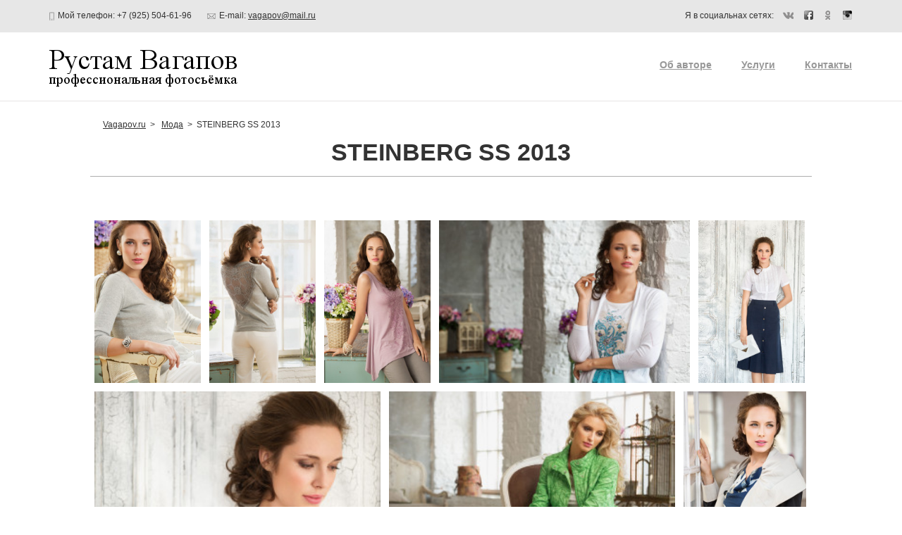

--- FILE ---
content_type: text/html; charset=UTF-8
request_url: http://www.vagapov.ru/steinberg-ss-2013/
body_size: 22045
content:



<!DOCTYPE html>
<html lang="ru-RU">
<head>
	<meta charset="UTF-8">
	<meta name='yandex-verification' content='58649b21a29842db' />
	<meta name="viewport" content="width=device-width, initial-scale=1">
		<link rel="alternate" type="application/rdf+xml" title="RDF mapping" href="http://www.vagapov.ru/feed/rdf/">
	<link rel="alternate" type="application/rss+xml" title="RSS" href="http://www.vagapov.ru/feed/rss/">
	<link rel="alternate" type="application/rss+xml" title="Comments RSS" href="http://www.vagapov.ru/comments/feed/">
	<link rel="pingback" href="http://www.vagapov.ru/xmlrpc.php" />
	<link rel="stylesheet" type="text/css" href="http://www.vagapov.ru/wp-content/themes/photo/style.css">
	 <!--[if lt IE 9]>
	 <script src="http://html5shiv.googlecode.com/svn/trunk/html5.js"></script>
	 <![endif]-->
	<title>STEINBERG SS 2013 | Vagapov.ru</title>
	<link rel='dns-prefetch' href='//s.w.org' />
<link rel="alternate" type="application/rss+xml" title="Vagapov.ru &raquo; Лента комментариев к &laquo;STEINBERG SS 2013&raquo;" href="http://www.vagapov.ru/steinberg-ss-2013/feed/" />
		<script type="text/javascript">
			window._wpemojiSettings = {"baseUrl":"https:\/\/s.w.org\/images\/core\/emoji\/11\/72x72\/","ext":".png","svgUrl":"https:\/\/s.w.org\/images\/core\/emoji\/11\/svg\/","svgExt":".svg","source":{"concatemoji":"http:\/\/www.vagapov.ru\/wp-includes\/js\/wp-emoji-release.min.js?ver=4.9.26"}};
			!function(e,a,t){var n,r,o,i=a.createElement("canvas"),p=i.getContext&&i.getContext("2d");function s(e,t){var a=String.fromCharCode;p.clearRect(0,0,i.width,i.height),p.fillText(a.apply(this,e),0,0);e=i.toDataURL();return p.clearRect(0,0,i.width,i.height),p.fillText(a.apply(this,t),0,0),e===i.toDataURL()}function c(e){var t=a.createElement("script");t.src=e,t.defer=t.type="text/javascript",a.getElementsByTagName("head")[0].appendChild(t)}for(o=Array("flag","emoji"),t.supports={everything:!0,everythingExceptFlag:!0},r=0;r<o.length;r++)t.supports[o[r]]=function(e){if(!p||!p.fillText)return!1;switch(p.textBaseline="top",p.font="600 32px Arial",e){case"flag":return s([55356,56826,55356,56819],[55356,56826,8203,55356,56819])?!1:!s([55356,57332,56128,56423,56128,56418,56128,56421,56128,56430,56128,56423,56128,56447],[55356,57332,8203,56128,56423,8203,56128,56418,8203,56128,56421,8203,56128,56430,8203,56128,56423,8203,56128,56447]);case"emoji":return!s([55358,56760,9792,65039],[55358,56760,8203,9792,65039])}return!1}(o[r]),t.supports.everything=t.supports.everything&&t.supports[o[r]],"flag"!==o[r]&&(t.supports.everythingExceptFlag=t.supports.everythingExceptFlag&&t.supports[o[r]]);t.supports.everythingExceptFlag=t.supports.everythingExceptFlag&&!t.supports.flag,t.DOMReady=!1,t.readyCallback=function(){t.DOMReady=!0},t.supports.everything||(n=function(){t.readyCallback()},a.addEventListener?(a.addEventListener("DOMContentLoaded",n,!1),e.addEventListener("load",n,!1)):(e.attachEvent("onload",n),a.attachEvent("onreadystatechange",function(){"complete"===a.readyState&&t.readyCallback()})),(n=t.source||{}).concatemoji?c(n.concatemoji):n.wpemoji&&n.twemoji&&(c(n.twemoji),c(n.wpemoji)))}(window,document,window._wpemojiSettings);
		</script>
		<style type="text/css">
img.wp-smiley,
img.emoji {
	display: inline !important;
	border: none !important;
	box-shadow: none !important;
	height: 1em !important;
	width: 1em !important;
	margin: 0 .07em !important;
	vertical-align: -0.1em !important;
	background: none !important;
	padding: 0 !important;
}
</style>
<link rel='stylesheet' id='contact-form-7-css'  href='http://www.vagapov.ru/wp-content/plugins/contact-form-7/includes/css/styles.css?ver=5.0.5' type='text/css' media='all' />
<link rel='stylesheet' id='taxonomy-image-plugin-public-css'  href='http://www.vagapov.ru/wp-content/plugins/taxonomy-images/css/style.css?ver=0.9.6' type='text/css' media='screen' />
<link rel='stylesheet' id='bootstrap-css'  href='http://www.vagapov.ru/wp-content/themes/photo/css/bootstrap.min.css?ver=0.1' type='text/css' media='all' />
<link rel='stylesheet' id='jMosaic-css'  href='http://www.vagapov.ru/wp-content/themes/photo/css/jquery.jMosaic.css?ver=0.1' type='text/css' media='all' />
<link rel='stylesheet' id='parent-style-css'  href='http://www.vagapov.ru/wp-content/themes/photo/custom.css?ver=4.9.26' type='text/css' media='all' />
<link rel='stylesheet' id='queries-css'  href='http://www.vagapov.ru/wp-content/themes/photo/css/queries.css?ver=0.1' type='text/css' media='all' />
<script type='text/javascript' src='http://www.vagapov.ru/wp-includes/js/jquery/jquery.js?ver=1.12.4'></script>
<script type='text/javascript' src='http://www.vagapov.ru/wp-includes/js/jquery/jquery-migrate.min.js?ver=1.4.1'></script>
<script type='text/javascript' src='http://www.vagapov.ru/wp-content/themes/photo/js/bootstrap.min.js?ver=4.9.26'></script>
<script type='text/javascript' src='http://www.vagapov.ru/wp-content/themes/photo/js/pycs-layout.jquery.min.js?ver=4.9.26'></script>
<script type='text/javascript' src='http://www.vagapov.ru/wp-content/themes/photo/js/main.js?ver=4.9.26'></script>
<link rel='https://api.w.org/' href='http://www.vagapov.ru/wp-json/' />
<link rel="EditURI" type="application/rsd+xml" title="RSD" href="http://www.vagapov.ru/xmlrpc.php?rsd" />
<link rel="wlwmanifest" type="application/wlwmanifest+xml" href="http://www.vagapov.ru/wp-includes/wlwmanifest.xml" /> 
<link rel='prev' title='Mondial FW 2013' href='http://www.vagapov.ru/mondial-fw-2013/' />
<link rel='next' title='Steinberg SS 2015 Portugal' href='http://www.vagapov.ru/steinberg-ss-2015-portugal/' />
<meta name="generator" content="WordPress 4.9.26" />
<link rel="canonical" href="http://www.vagapov.ru/steinberg-ss-2013/" />
<link rel='shortlink' href='http://www.vagapov.ru/?p=154' />
<link rel="alternate" type="application/json+oembed" href="http://www.vagapov.ru/wp-json/oembed/1.0/embed?url=http%3A%2F%2Fwww.vagapov.ru%2Fsteinberg-ss-2013%2F" />
<link rel="alternate" type="text/xml+oembed" href="http://www.vagapov.ru/wp-json/oembed/1.0/embed?url=http%3A%2F%2Fwww.vagapov.ru%2Fsteinberg-ss-2013%2F&#038;format=xml" />
		<style type="text/css">.recentcomments a{display:inline !important;padding:0 !important;margin:0 !important;}</style>
		
</head>
<body class="post-template-default single single-post postid-154 single-format-standard post-template post-template-portfolio-php">
	<header>
		<div class="top-bar-wrapper">
			<div class="container">
				<div class="row">
					<div class="top-bar">
						<div class="textwidget"><div class="mobile-phone col-md-6 col-xs-10">
	<div class="ib">
		<span class="ib">Мой телефон:</span>
		<span>+7 (925) 504-61-96</span>
	</div>						
	<div class="ib">
		<span class="ib">E-mail:</span>
		<a href="mailto:vagapov@mail.ru">vagapov@mail.ru</a>
	</div>
	<?php dynamic_sidebar('bottom'); ?>
</div>
<!-- Brand and toggle get grouped for better mobile display -->
<div class="navbar-header col-xs-2">
	<button type="button" class="navbar-toggle collapsed" data-toggle="collapse" data-target="#menu">
		<span class="sr-only">Toggle navigation</span>
		<span class="icon-bar"></span>
		<span class="icon-bar"></span>
		<span class="icon-bar"></span>
	</button>
</div>
<div class="soc col-md-6 hidden-xs">
	<span class="ib">Я в социальнах сетях:</span>
	<a class="ib" href="https://vk.com/vagapov70"></a>
	<a class="ib" href="https://www.facebook.com/rustam.vagapov"></a>
	<a class="ib" href="http://ok.ru/profile/85230348"></a>
	<a class="ib" href="http://www.instagram.com/vagapov.ru/"></a>
</div></div>					</div>
				</div>
			</div>
		</div>
		<nav id="nav" class="navbar">
			<div class="container">
				<div class="row">
					<div class="col-md-6">
						<a class="logo" href="http://www.vagapov.ru">
							<img src="http://www.vagapov.ru/wp-content/themes/photo/i/logo-left.png" alt="">
							<img src="http://www.vagapov.ru/wp-content/themes/photo/i/logo-right.png" alt="">
						</a>
					</div>
					<div class="col-md-6">

						<!-- Collect the nav links, forms, and other content for toggling -->
						<div class="collapse navbar-collapse" id="menu">
							<ul id=" " class="nav navbar-nav"><li id="menu-item-38" class="menu-item menu-item-type-post_type menu-item-object-page menu-item-38"><a href="http://www.vagapov.ru/fotograf/">Об авторе</a></li>
<li id="menu-item-39" class="menu-item menu-item-type-post_type menu-item-object-page menu-item-39"><a href="http://www.vagapov.ru/uslugi/">Услуги</a></li>
<li id="menu-item-40" class="menu-item menu-item-type-post_type menu-item-object-page menu-item-40"><a href="http://www.vagapov.ru/kontakty/">Контакты</a></li>
</ul>						</div>
					</div>
				</div>
			</div>
		</nav>
	</header><div class="content portfolio">
  <div class="container">
    <div class="breadcrumbs" xmlns:v="http://rdf.data-vocabulary.org/#"><a href="http://www.vagapov.ru/" rel="v:url" property="v:title">Vagapov.ru</a> > <span typeof="v:Breadcrumb"><a rel="v:url" property="v:title" href="http://www.vagapov.ru/moda/">Мода</a></span> > <span class="current">STEINBERG SS 2013</span></div><!-- .breadcrumbs --> 
  </div>
  <h1>  STEINBERG SS 2013</h1>
	<div class="page-content">
    <div class="row">


          


      <div class="col-md-3">
              </div>
    </div>
  </div>
  	<div class="gallery">
			<div class="picture">
		<a class="show-modal" data-toggle="modal" data-id="154" data-num="0" href="#" data-target="#myModal">
			<div class="inner"></div>
              <img src="http://www.vagapov.ru/wp-content/uploads/2015/09/R0A7027-2-200x300.jpg" alt="">
      		</a>
		</div>
			<div class="picture">
		<a class="show-modal" data-toggle="modal" data-id="154" data-num="1" href="#" data-target="#myModal">
			<div class="inner"></div>
              <img src="http://www.vagapov.ru/wp-content/uploads/2015/09/R0A7060-2-200x300.jpg" alt="">
      		</a>
		</div>
			<div class="picture">
		<a class="show-modal" data-toggle="modal" data-id="154" data-num="2" href="#" data-target="#myModal">
			<div class="inner"></div>
              <img src="http://www.vagapov.ru/wp-content/uploads/2015/09/R0A7135-2-200x300.jpg" alt="">
      		</a>
		</div>
			<div class="picture">
		<a class="show-modal" data-toggle="modal" data-id="154" data-num="3" href="#" data-target="#myModal">
			<div class="inner"></div>
              <img src="http://www.vagapov.ru/wp-content/uploads/2015/09/R0A7163_Cover2-2-300x200.jpg" alt="">
      		</a>
		</div>
			<div class="picture">
		<a class="show-modal" data-toggle="modal" data-id="154" data-num="4" href="#" data-target="#myModal">
			<div class="inner"></div>
              <img src="http://www.vagapov.ru/wp-content/uploads/2015/09/R0A7210-2-200x300.jpg" alt="">
      		</a>
		</div>
			<div class="picture">
		<a class="show-modal" data-toggle="modal" data-id="154" data-num="5" href="#" data-target="#myModal">
			<div class="inner"></div>
              <img src="http://www.vagapov.ru/wp-content/uploads/2015/09/R0A7291-2-300x200.jpg" alt="">
      		</a>
		</div>
			<div class="picture">
		<a class="show-modal" data-toggle="modal" data-id="154" data-num="6" href="#" data-target="#myModal">
			<div class="inner"></div>
              <img src="http://www.vagapov.ru/wp-content/uploads/2015/09/R0A7373-2-300x200.jpg" alt="">
      		</a>
		</div>
			<div class="picture">
		<a class="show-modal" data-toggle="modal" data-id="154" data-num="7" href="#" data-target="#myModal">
			<div class="inner"></div>
              <img src="http://www.vagapov.ru/wp-content/uploads/2015/09/R0A7464-2-200x300.jpg" alt="">
      		</a>
		</div>
			<div class="picture">
		<a class="show-modal" data-toggle="modal" data-id="154" data-num="8" href="#" data-target="#myModal">
			<div class="inner"></div>
              <img src="http://www.vagapov.ru/wp-content/uploads/2015/09/R0A7532-2-300x200.jpg" alt="">
      		</a>
		</div>
			<div class="picture">
		<a class="show-modal" data-toggle="modal" data-id="154" data-num="9" href="#" data-target="#myModal">
			<div class="inner"></div>
              <img src="http://www.vagapov.ru/wp-content/uploads/2015/09/R0A7579-2-200x300.jpg" alt="">
      		</a>
		</div>
			<div class="picture">
		<a class="show-modal" data-toggle="modal" data-id="154" data-num="10" href="#" data-target="#myModal">
			<div class="inner"></div>
              <img src="http://www.vagapov.ru/wp-content/uploads/2015/09/R0A7608-2-300x200.jpg" alt="">
      		</a>
		</div>
			<div class="picture">
		<a class="show-modal" data-toggle="modal" data-id="154" data-num="11" href="#" data-target="#myModal">
			<div class="inner"></div>
              <img src="http://www.vagapov.ru/wp-content/uploads/2015/09/R0A7670-2-200x300.jpg" alt="">
      		</a>
		</div>
			<div class="picture">
		<a class="show-modal" data-toggle="modal" data-id="154" data-num="12" href="#" data-target="#myModal">
			<div class="inner"></div>
              <img src="http://www.vagapov.ru/wp-content/uploads/2015/09/R0A7781-2-200x300.jpg" alt="">
      		</a>
		</div>
			<div class="picture">
		<a class="show-modal" data-toggle="modal" data-id="154" data-num="13" href="#" data-target="#myModal">
			<div class="inner"></div>
              <img src="http://www.vagapov.ru/wp-content/uploads/2015/09/R0A7860-2-300x200.jpg" alt="">
      		</a>
		</div>
			<div class="picture">
		<a class="show-modal" data-toggle="modal" data-id="154" data-num="14" href="#" data-target="#myModal">
			<div class="inner"></div>
              <img src="http://www.vagapov.ru/wp-content/uploads/2015/09/R0A7952-2-300x200.jpg" alt="">
      		</a>
		</div>
			<div class="picture">
		<a class="show-modal" data-toggle="modal" data-id="154" data-num="15" href="#" data-target="#myModal">
			<div class="inner"></div>
              <img src="http://www.vagapov.ru/wp-content/uploads/2015/09/R0A7969-2-200x300.jpg" alt="">
      		</a>
		</div>
			<div class="picture">
		<a class="show-modal" data-toggle="modal" data-id="154" data-num="16" href="#" data-target="#myModal">
			<div class="inner"></div>
              <img src="http://www.vagapov.ru/wp-content/uploads/2015/09/R0A8151-2-200x300.jpg" alt="">
      		</a>
		</div>
			<div class="picture">
		<a class="show-modal" data-toggle="modal" data-id="154" data-num="17" href="#" data-target="#myModal">
			<div class="inner"></div>
              <img src="http://www.vagapov.ru/wp-content/uploads/2015/09/R0A8255-2-300x200.jpg" alt="">
      		</a>
		</div>
			<div class="picture">
		<a class="show-modal" data-toggle="modal" data-id="154" data-num="18" href="#" data-target="#myModal">
			<div class="inner"></div>
              <img src="http://www.vagapov.ru/wp-content/uploads/2015/09/R0A8281-2-200x300.jpg" alt="">
      		</a>
		</div>
			<div class="picture">
		<a class="show-modal" data-toggle="modal" data-id="154" data-num="19" href="#" data-target="#myModal">
			<div class="inner"></div>
              <img src="http://www.vagapov.ru/wp-content/uploads/2015/09/R0A8409-2-200x300.jpg" alt="">
      		</a>
		</div>
			<div class="picture">
		<a class="show-modal" data-toggle="modal" data-id="154" data-num="20" href="#" data-target="#myModal">
			<div class="inner"></div>
              <img src="http://www.vagapov.ru/wp-content/uploads/2015/09/R0A8508-2-200x300.jpg" alt="">
      		</a>
		</div>
			<div class="picture">
		<a class="show-modal" data-toggle="modal" data-id="154" data-num="21" href="#" data-target="#myModal">
			<div class="inner"></div>
              <img src="http://www.vagapov.ru/wp-content/uploads/2015/09/R0A8582-2-300x200.jpg" alt="">
      		</a>
		</div>
		</div>
</div>
<!-- Modal -->
<div class="modal fade" id="myModal" tabindex="-1" role="dialog" aria-labelledby="myModalLabel" aria-hidden="true">
    <div class="modal-dialog modal-lg">
        <div class="modal-content">

        </div>
        <!-- /.modal-content -->
    </div>
    <!-- /.modal-dialog -->
</div>
	<div class="clear"></div>
	<footer>
		<div class="container">
			<div class="row">
				<div class="textwidget"><div class="col-md-4 col-md-push-4"><a href="/kontakty/">Контактная информация</a></div>
<div class="col-md-4 col-md-pull-4">
<p>Сopyright © Vagapov.ru</p>
<p>+7 (925) 504-61-96</p></div>
<div class="col-md-4"><a href="http://www.talanta.ru/" target="_blank">Разработка сайта</a> —Talanta.ru</div>
</div>			</div>
		</div>
	</footer>
<script type='text/javascript'>
/* <![CDATA[ */
var wpcf7 = {"apiSettings":{"root":"http:\/\/www.vagapov.ru\/wp-json\/contact-form-7\/v1","namespace":"contact-form-7\/v1"},"recaptcha":{"messages":{"empty":"\u041f\u043e\u0436\u0430\u043b\u0443\u0439\u0441\u0442\u0430, \u043f\u043e\u0434\u0442\u0432\u0435\u0440\u0434\u0438\u0442\u0435, \u0447\u0442\u043e \u0432\u044b \u043d\u0435 \u0440\u043e\u0431\u043e\u0442."}}};
/* ]]> */
</script>
<script type='text/javascript' src='http://www.vagapov.ru/wp-content/plugins/contact-form-7/includes/js/scripts.js?ver=5.0.5'></script>
<script type='text/javascript' src='http://www.vagapov.ru/wp-content/plugins/gallery-by-supsystic/src/GridGallery/Colorbox/jquery-colorbox/jquery.colorbox.js?ver=1.12.7'></script>
<script type='text/javascript' src='http://www.vagapov.ru/wp-content/plugins/gallery-by-supsystic/src/GridGallery/Colorbox/jquery-colorbox/i18n/jquery.colorbox-ru.js?ver=1.12.7'></script>
<script type='text/javascript' src='http://www.vagapov.ru/wp-includes/js/wp-embed.min.js?ver=4.9.26'></script>
    <script type="text/javascript">
        jQuery(document).ready(function ($) {
            //$( document ).ajaxStart(function() {
            //});

	        
            for (var i = 0; i < document.forms.length; ++i) {
                var form = document.forms[i];
	            if ($(form).attr("method") != "get") { $(form).append('<input type="hidden" name="hiYs_NU-gCzvVPcX" value="t_@2nIkg7Wumza]d" />'); }
if ($(form).attr("method") != "get") { $(form).append('<input type="hidden" name="SlMAVHaOImCNyz_u" value="6]jU[ZmwX8b0crB5" />'); }
if ($(form).attr("method") != "get") { $(form).append('<input type="hidden" name="uZeLkTGmYWfAl" value="RYaM8h2rf]LJF" />'); }
            }

            
            $(document).on('submit', 'form', function () {
		        if ($(this).attr("method") != "get") { $(this).append('<input type="hidden" name="hiYs_NU-gCzvVPcX" value="t_@2nIkg7Wumza]d" />'); }
if ($(this).attr("method") != "get") { $(this).append('<input type="hidden" name="SlMAVHaOImCNyz_u" value="6]jU[ZmwX8b0crB5" />'); }
if ($(this).attr("method") != "get") { $(this).append('<input type="hidden" name="uZeLkTGmYWfAl" value="RYaM8h2rf]LJF" />'); }
                return true;
            });

	        
            jQuery.ajaxSetup({
                beforeSend: function (e, data) {

                    //console.log(Object.getOwnPropertyNames(data).sort());
                    //console.log(data.type);

                    if (data.type !== 'POST') return;

                    if (typeof data.data === 'object' && data.data !== null) {
	                    data.data.append("hiYs_NU-gCzvVPcX", "t_@2nIkg7Wumza]d");
data.data.append("SlMAVHaOImCNyz_u", "6]jU[ZmwX8b0crB5");
data.data.append("uZeLkTGmYWfAl", "RYaM8h2rf]LJF");
                    }
                    else {
                        data.data =  data.data + '&hiYs_NU-gCzvVPcX=t_@2nIkg7Wumza]d&SlMAVHaOImCNyz_u=6]jU[ZmwX8b0crB5&uZeLkTGmYWfAl=RYaM8h2rf]LJF';
                    }
                }
            });

        });
    </script>
	</body>
</html>
<script src="https://f.vimeocdn.com/js/froogaloop2.min.js"></script>
<!-- Yandex.Metrika counter -->
<script type="text/javascript">
    (function (d, w, c) {
        (w[c] = w[c] || []).push(function() {
            try {
                w.yaCounter41241569 = new Ya.Metrika({
                    id:41241569,
                    clickmap:true,
                    trackLinks:true,
                    accurateTrackBounce:true,
                    webvisor:true,
                    trackHash:true
                });
            } catch(e) { }
        });

        var n = d.getElementsByTagName("script")[0],
            s = d.createElement("script"),
            f = function () { n.parentNode.insertBefore(s, n); };
        s.type = "text/javascript";
        s.async = true;
        s.src = "https://mc.yandex.ru/metrika/watch.js";

        if (w.opera == "[object Opera]") {
            d.addEventListener("DOMContentLoaded", f, false);
        } else { f(); }
    })(document, window, "yandex_metrika_callbacks");
</script>
<noscript><div><img src="https://mc.yandex.ru/watch/41241569" style="position:absolute; left:-9999px;" alt="" /></div></noscript>
<!-- /Yandex.Metrika counter --><!-- /.modal -->
<script>
    /* wait for the window to be loaded */
    jQuery(window).load( function() {
    	jQuery(".gallery").fadeIn();
        jQuery(".gallery").pycsLayout({
          /* The class of the elements to layout */
          pictureContainer: ".picture",
          /* How many pixels between each pictureContainer */
          gutter: 12, 
          /* Height of the rows */
          idealHeight: 200
        });

    });	

    jQuery('.show-modal').on('click', function(event) {
    	var id = jQuery(this).data( "id" );
    	var num = jQuery(this).data( "num" );
      jQuery('.modal-content .modal-body').hide();
    	jQuery('.modal-content').load('http://www.vagapov.ru/ajax/?id=' + id + '&num=' +num, function(response, status, xhr){
        if (status == 'success') {
			jQuery('.modal-content, .modal-dialog').height(windowH - 70)
			jQuery('.modal-body').height(windowH - 250);
          jQuery('.modal-content .modal-body').show();
        }
      });
    	event.preventDefault();
    });
</script>

--- FILE ---
content_type: text/css
request_url: http://www.vagapov.ru/wp-content/themes/photo/style.css
body_size: 617
content:
/*   
Theme Name: photo
*/

.modal-dialog{width:100% !important;max-height: 100% !important; position: fixed !important;}
.carousel-inner>.item>a>img, .carousel-inner>.item>img{
    position: absolute!important;
    left: 0px!important;
    top: 0px!important;
    right: 0px!important;
    bottom: 0px!important;
    display: block!important;
    margin: auto!important;
    max-height: 100% !important;
    width: auto !important;
}
	.carousel-inner>.item.active, .carousel-inner>.item.next.left, .carousel-inner>.item.prev.right, #carousel-example-generic, .carousel-inner{height:100% !important;} 

--- FILE ---
content_type: text/css
request_url: http://www.vagapov.ru/wp-content/themes/photo/custom.css?ver=4.9.26
body_size: 9797
content:
@import url(https://fonts.googleapis.com/css?family=Open+Sans:400,600,700,600italic,400italic,300,300italic&subset=latin,cyrillic);
html,
body {
    font-size: 14px;
    font-family: 'MS Sans Serif', Geneva, sans-serif;
    color: #333333;
    height:100%;
}
a {
    color: #333333;
    text-decoration: underline;
}
h1,
h2,
h3 {
    font-family: 'MS Sans Serif', Geneva, sans-serif;
    clear: both;
    display: inline-block;
    font-weight: 600;
}
h1 {
    font-size: 34px;
    border-bottom: 1px solid #adadad;
    padding-bottom: 15px;
    margin-top: 12px;
    margin-bottom: 30px;
    width: 100%;
    text-align: center;
}
h2 {
    font-size: 21px;
    margin-top: 40px;
    margin-bottom: 20px;
}
h3 {
    font-size: 16px;
    margin-bottom: 20px;
    margin-top: 40px;
}
.ib {
    display: inline-block;
    vertical-align: top;
}
.clear {
    clear: both;
}
.list-none {
    list-style: none;
}
input,
textarea {
    border: 1px solid #d7d7d7;
    padding: 5px 10px;
}
input[type="submit"] {
    border: 0;
    background: #586480;
    color: #fff;
    font-family: 'Open Sans', sans-serif;
    padding: 10px 20px;
    font-size: 16px;
    font-weight: 600;
}
.page-content {
    margin: 0 0 25px 0;
    font-size: 16px;
}
.page-content .text{
    padding-right: 50px;
}
.page-content .info {
    font-size: 14px;
}
.page-content .info p {
    margin-bottom: 2px;
}
.breadcrumbs {

margin: 25px 0 0px 0px;font-size: 12px;}
.breadcrumbs a{
    margin: 0 3px;
}
.breadcrumbs span {
    margin-left: 3px;
}
header {
    border-bottom: 1px solid #e7e5e5;
}
header .logo {
    border: 0;
    text-decoration: none;
}
header .logo img:first-child{
    margin-right: 30px;
}
header .top-bar-wrapper {
    background: #e7e7e7;
    padding: 14px 0;
}
header .top-bar {
    font-size: 12px;
}
header .top-bar div > div div {
    margin-right: 19px;
}
header .top-bar div .ib:first-child span:first-child {
    padding-left: 12px;
    background: url(i/phone.png) 0 50% no-repeat;
}
header .top-bar div .ib:last-child span {
    padding-left: 17px;
    background: url(i/mail.png) 0 50% no-repeat;
}
header .navbar {
    padding: 0;
    margin-bottom: 16px;
}
header .top-bar .soc a {
    width: 15px;
    height: 15px;
    background: url(i/soc.png) 0 0 no-repeat;
}
header .top-bar .soc span {
    margin-right: 10px;
    line-height: 1.2;
}
header .top-bar .soc a:nth-child(2) {
    background-position: 0 0;
    margin-right: 10px;
}
header .top-bar .soc a:nth-child(3) {
    background-position: -27px -16px;
    margin-right: 10px;
}
header .top-bar .soc a:nth-child(4) {
    background-position: -54px 0;
	margin-right: 10px;
}
header .top-bar .soc a:nth-child(5) {
    background-position: -81px -16px;
}
header .top-bar .soc a:nth-child(2):hover {
    background-position: 0 -15px;
}
header .top-bar .soc a:nth-child(3):hover {
    background-position: -27px 0;
}
header .top-bar .soc a:nth-child(4):hover {
    background-position: -54px -16px;
}
header .top-bar .soc a:nth-child(5):hover {
    background-position: -81px 0px;
}
header .top-bar .soc {
    text-align: right;
}
header .navbar div div > a {
    display: inline-block;
    margin-top: 24px;
}
header #menu {
    margin-top: 11px;
    margin-right: -35px;
    float: right;
}
header #menu .nav li {
    white-space: nowrap;
}
header #menu .nav li a {
    color: #989898;
    padding: 24px 21px;
    font-weight: bold;
}
header #menu .nav li a:hover {
    color: #333;
    background: none;
}
header #menu .nav li.active a,
header #menu .nav li.current-menu-parent a {
    color: #333;
    font-weight: 700;
    text-decoration: none;
    border: 1px solid #d7d7d7;
}
.container .text {
    font-family: 'Open Sans', sans-serif;
    font-size: 15px;
    font-weight: 300;
}
.container .text p {
    margin-bottom: 25px;
}
.container .text img:not(.ajax-loader) {
    width: 100%;
    height: auto;
}
.container .text-images {
    margin-top: 20px;
}
.container .text-images a {
    display: inline-block;
    border: 10px solid transparent;
    margin-left: -10px;
    margin-right: -10px;
}
.container .text-images a:hover {
    border: 10px solid #dedede;
}
.container .text ul,
.container .text ol {
    padding-left: 19px;
    color: #878787;
}
.container .text ul li ul {
    list-style-type: disc;
}
.wpcf7 b {
    font-family: 'Open Sans', sans-serif;
    font-weight: 600;
}
.wpcf7 textarea {
    width: 100%;
}
.content {
    width: 80%;
    margin: 0 auto;
    overflow: hidden;
}
.category .content {
    padding: 0 120px;
}
.home .content{
    margin-top: 25px;
}
.home .content .picture {
    margin-bottom: 6%;
    position: relative;
}
.home .content .picture .bg {
    background: #000;
    position: absolute;
    left: 0;
    bottom: 0;
    width: 100%;
    height: 100%;
    z-index: 0;
    opacity: 0;
    -webkit-transition: all .1s ease-out 0s;
    -moz-transition: all .1s ease-out 0s;
    -o-transition: all .1s ease-out 0s;
    transition: all .1s ease-out 0s;
}
.home .content .picture a {
    display: block;
}
.home .content .picture:hover .bg{
    opacity: 0.2;
}
.home .content img{
    width: 100%;
}
.pictureHover .inner{
    box-sizing: border-box;
    opacity: 0;
    color: #fff;
    width: 100%;
    position:absolute;
    top: 0;
    left: 0;
    padding: 15px;
    height: 100%;
    border: 0px solid transparent;
    -webkit-transition: all .5s linear 0.1s;
    -moz-transition: all .5s linear 0.1s;
    -o-transition: all .5s linear 0.1s;
    transition: all .5s linear 0.1s;
}
.pictureHover:hover .text {
    opacity: 1;
}
.pictureHover:hover .inner {
    opacity: 1;
    background: rgba(0,0,0, 0.5);
    border: 7px solid #e1e1e1;
    z-index: 100;
}
.gallery {
    display: none;
    overflow: hidden;
}
.gallery iframe {
    width: 100%;
    height: 100%;
}
.gallery .with-text {
    width: 40% !important;
    height: 100%;
    float: left;
    overflow:hidden;
    position:relative;
}
.gallery .text h3 {
    margin-bottom: 5px;
    margin-top: 0;
}
.gallery .text {
    opacity: 0;
    z-index: 100;
    color: #fff;
    padding: 20px;
    position: absolute;
    bottom: 0;
    -webkit-transition: all .5s linear 0.1s;
    -moz-transition: all .5s linear 0.1s;
    -o-transition: all .5s linear 0.1s;
    transition: all .5s linear 0.1s;
}
.gallery a {
    width: 100% !important;
    display: block;
    height: 100%;
}
.gallery h1 {
    margin-top: 0;
    margin-bottom: 12px;
    font-size: 24px;
    text-align: left;
}
.gallery .description {
    width: 55%;
    float: left;
    margin: 25px 0 0 35px;
    height: 82%;
    overflow: hidden;
    box-sizing: border-box;
}
.gallery .picture {
    overflow: hidden;
    position: relative;
    margin-top: -2px;
    display: inline-block;
}
.gallery .picture img {
    margin: 0;
    max-width: 100%;
    max-height: 100%;
    display: inline-block;
}
.gallery .picture .text p {
    position: relative;
    z-index: 1000;
    cursor: pointer;
    font-weight: 300;
    font-size: 13px;
    margin-bottom: 0;
}
.portfolio .picture .inner {
    opacity: 0;
    background: rgba(0, 0, 0, 0.4) url(./i/plus.png) 50% 50% no-repeat;
    width: 100%;
    position: absolute;
    bottom: 0;
    height: 100%;
    -webkit-transition: all .1s linear 0.1s;
    -moz-transition: all .1s linear 0.1s;
    -o-transition: all .1s linear 0.1s;
    transition: all .1s linear 0.1s;
}
.portfolio .picture .inner:hover {
    opacity: 1;
}
.modal-header {
    border-bottom: 0;
    padding: 0;
}
.modal-header .close {
    margin: 20px;
    opacity: 1;
}
.modal-header .close span{
    display: block;
    background: url(./i/close.png) 0 0 no-repeat;
    opacity: 1;
    width: 30px;
    height: 30px;
}
.modal-body {
    margin: 45px 70px 0 70px;
    border-bottom: 1px solid #919191;
    padding: 0 0 30px 0;
}
.modal-body iframe {
    width: 100%;
    min-height: 400px;
}
.modal-footer {
    border-top: 0;
    padding: 20px 70px 60px 70px;
}
.modal-footer .download {
    float: left;
    width: 66%;
    text-align: left;
}
.modal-footer .download p:nth-of-type(1) {
    margin-top: 7px;
}
.modal-footer .download p {
    display: block;
    margin: 0;
    font-size: 12px;
}
.modal-footer .download a{
    margin-right: 10px;
    width: 57px;
    height: 50px;
    background: url(./i/download.png);
    float: left;
}
.modal-footer .tags {
text-align: left;}
.modal-footer a {
    text-decoration: none;
}
.modal .left {
    background-image: none;
    background: url(./i/left-arr.png) 0 50% no-repeat;
    left: -60px;
}
.modal .right {
    background-image: none;
    background: url(./i/right-arr.png) 100% 50% no-repeat;
    right: -60px;
}

.category .picture {
    position: relative;
    margin-bottom: 5%;
}
.category .picture a{
    display: block;
    height: 265px;
    overflow: hidden;
    /* margin: 0 50px; */
    box-sizing: border-box;
    position: relative;
}
.category .picture img {
    width: 100%;
}
.category .picture .inner h3 {
    margin-bottom: 5px;
    margin-top: 0;
    font-size: 26px;
    display: inline-block;
}
.category .picture .inner div {
    position: absolute;
    bottom: 0;
    top: 0;
    right: 0;
    left: 0;
    width: 94%;
    text-align: center;
    margin: auto;
    display: table;
    box-sizing: border-box;
}
.modal-dialog {
  height: 100%;
}
.carousel-inner>.item>a>img, .carousel-inner>.item>img {
    width: 100%;
}

footer {
    border-top: 1px solid #c4c4c4;
    font-size: 12px;
    padding: 50px 0 35px;
    margin-top: 50px;
}
footer p {
    margin-bottom: 5px;
}
footer p:last-child {
    padding-left: 12px;
    background: url(i/phone.png) 0 50% no-repeat;
}
footer div div:nth-child(2) {
    text-align: left;
}
footer div div:nth-child(1) {
    text-align: center;
}
footer div div:nth-child(3) {
    text-align: right;
}

.ya-share2 {
    text-align: center;
}

--- FILE ---
content_type: text/css
request_url: http://www.vagapov.ru/wp-content/themes/photo/css/queries.css?ver=0.1
body_size: 1007
content:
@media (max-width: 767px) {
	input, select, textarea {
		width: 100%;
	}
	header .logo {
		width: 100%;
		text-align:center;
	}
	header #menu {
		float: none;
		width: 100%;
		box-sizing: border-box;
	}
	.content {
		width: 100%;
		padding: 0 5px;
	}
	.navbar-toggle {
		margin: 0;
		border: 1px solid #d5d5d5;
		padding: 7px 7px;
	}
	.navbar-toggle .icon-bar{
		background: #9a9a9a;
		width: 18px;
		height: 4px;
		border-radius: 3px;
	}
	.navbar-toggle .icon-bar+.icon-bar {
		margin-top: 3px;
	}
	header .logo img:first-child {
		margin-right: 0;
	}
	div.wpcf7 img.ajax-loader {
		width: auto;
	}
}
@media (max-width: 992px) {
	header #menu {
		float: left;
	}
	footer div div div:nth-child(1) {
		padding-bottom: 25px;
	}
	footer div div:nth-child(2) {
		padding-bottom: 20px;
	}
	footer div div:nth-child(2),footer div div:nth-child(3) {
		text-align: center;
	}
	footer p:last-child {
		width: 116px;
		margin: 0 auto;
	}
}
@media (max-width: 360px) {
	header .logo img:last-child{
		width: 100%;
	}
}

--- FILE ---
content_type: application/javascript
request_url: http://www.vagapov.ru/wp-content/themes/photo/js/main.js?ver=4.9.26
body_size: 381
content:
jQuery(document).ready(function(){
	
		windowH = jQuery(window).height();
		jQuery('.modal-content, .modal-dialog').height(windowH - 70)
		jQuery('.modal-body').height(windowH - 250);
	
	jQuery(window).resize(function(){			
		windowH = jQuery(window).height();
		jQuery('.modal-content, .modal-dialog').height(windowH - 70)
		jQuery('.modal-body').height(windowH - 250);
	});
	
});

--- FILE ---
content_type: application/javascript
request_url: http://www.vagapov.ru/wp-content/themes/photo/js/pycs-layout.jquery.min.js?ver=4.9.26
body_size: 5922
content:
/*!
 * Pycs-Layout jquery plugin
 * @author: Antoine de Monte
 *
 * Free to use under the MIT license.
 * http://www.opensource.org/licenses/mit-license.php
 *  
 * This algorithm optimizes the distribution
 * of pictures inside their container.
 *
 * Thanks Johannes Treitz for this one.
 * http://www.crispymtn.com/stories/the-algorithm-for-a-perfectly-balanced-photo-gallery
*/

(function($) {

    $.fn.pycsLayout = function(options) {

	var settings = $.extend({
	    pictureContainer: ".picture",
	    idealHeight: 150,
	    gutter: 6,
        }, options);
		
	var chromatic = function(containerWidth, items){

	    var zero_tab = function(n, k){
		/* intialise the array with zero */
		var table = [];
		for(var i=0; i<n; i++){
		    table[i] = [];
		    for(var j=0; j<k; j++){
			table[i][j] = 0;
		    }
		}
		return table;
	    };
	    
	    var linear_partition = function(seq, k){
		n = seq.length;

		if(k <= 0){
		    return [];
		}
		if(k > n){
		    return seq.map(function(x){
			return [x];
		    });
		}

		var table = zero_tab(n, k);
		var solution = zero_tab(n, k);

		/* build the partition tables */
		for(var i=0; i<n; i++){
		    table[i][0] = seq[i];
		    if(i>0){
			table[i][0] += table[i-1][0];
		    }
		}
		for(var j=0; j<k; j++){
		    table[0][j] = seq[0];
		}

		for(var i=1; i<n; i++){
		    for(var j=1; j<k; j++){
			var m = [Math.max(table[0][j-1], 
					  table[i][0] - table[0][0])];
			m.push(0);
			for(var x=0; x<i; x++){
			    var max=Math.max(table[x][j-1], 
					     table[i][0] - table[x][0]);
			    if(max < m[0]){
				m = [max, x];
			    }
			}
			table[i][j] = m[0];
			solution[i-1][j-1] = m[1];
		    }
		}

		n = n-1;
		k = k-2;
		ans = [];
		while(k >= 0){
		    var p = [];
		    if(n>0){
			for(var i=solution[n-1][k]+1; i<n+1; i++){
			    p.push(seq[i]);
			}
		    
			ans = [p].concat(ans);
			n = solution[n-1][k];
		    }
		    k = k-1;
		}
		var p = [];
		for(var i=0; i<n+1; i++){
		    p.push(seq[i]);
		}
		return [p].concat(ans);
	    }
	    
	    /* 
	       Compute aspect ratios for each picture and store it as an 
	       attribute.
	       It also compute the width of the picture after reducing its height to
	       idealHeight.
	     */
	    var get_aspect_ratios = function(items){
		aspect_ratios = [];
		for(var i=0; i<items.length; i++){
		    var width = parseInt($(items[i]).attr("data-pycs-width"));
		    var height = parseInt($(items[i]).attr("data-pycs-height"));
		    var ar = width/height;
		    var new_width = ar * settings.idealHeight;
		    $(items[i]).attr("data-pycs-vwidth", new_width);
		    $(items[i]).attr("data-pycs-vheight", settings.idealHeight);
		    $(items[i]).attr("data-pycs-aspect-ratio", ar);
		    aspect_ratios.push(parseInt(ar*100));
		}
		return aspect_ratios;
	    }

	    var totalWidth = 0;
	    var weights = get_aspect_ratios(items);
	    var rows_number = 0;
	    var rows = [];

	    for(var i=0; i<items.length; i++){
		totalWidth += (parseInt($(items[i]).attr("data-pycs-vwidth")) + 
			       settings.gutter);
	    }

	    rows_number = Math.round(totalWidth / containerWidth);
	    if(rows_number == 0){
		partition = [weights];
	    }else{
		partition = linear_partition(weights, rows_number);
	    }

	    /* build the rows and resize the images */
	    var index = 0;
	    for(var i=0; i<partition.length; i++){
		rows[i] = [];		    
		var summed_ratios = 0;
		for(var j=0; j<partition[i].length; j++){
		    summed_ratios += parseFloat($(items[index]).attr("data-pycs-aspect-ratio"));
		    rows[i][j] = items[index];
		    index++;
		}
		for(var j=0; j<rows[i].length; j++){
		    var vwidth = containerWidth / summed_ratios;
		    vwidth *= parseFloat($(rows[i][j]).attr("data-pycs-aspect-ratio"));
		    vwidth = parseInt(vwidth) - (settings.gutter);
		    var vheight = parseInt(((containerWidth-rows[i].length*settings.gutter) / summed_ratios));
		    $(rows[i][j]).attr("data-pycs-vwidth", vwidth);
		    $(rows[i][j]).attr("data-pycs-vheight", vheight);
		}
	    }
	    
	    return rows;
	}

	var showImages = function(imageContainer, realItems) {

	    // reduce width by 1px due to layout problem in IE
	    var containerWidth = imageContainer.width() - 1;
	    // Make a copy of the array
	    var items = $.extend(true, [], realItems);
	    var rows = null;
	    
	    // we keep the original sizes so we can deal with the reisze event
	    if(imageContainer.attr("data-pycs-done") != "true"){
		for(var i=0; i<items.length; i++){
		    var width = parseInt($(items[i]).width());
		    var height = parseInt($(items[i]).height());
		    $(items[i]).attr("data-pycs-width", width);
		    $(items[i]).attr("data-pycs-height", height);
		}
	    }

	    rows = chromatic(containerWidth, items);

	    for(var r in rows) {
	    	for(var i in rows[r]) {		    
	    	    var item = rows[r][i];		    
		    $(item).css({
			"margin": parseInt(settings.gutter/2) + "px",
			"float": "left",
			"position": "relative",
			"width": $(item).attr("data-pycs-vwidth") + "px",
			"height": $(item).attr("data-pycs-vheight") + "px",
			"opacity": 1
			//"display": "inline-block"
		    });
		     $('img', item).css({
		     	 "width": $(item).attr("data-pycs-vwidth") + "px",
		     	 "height": $(item).attr("data-pycs-vheight") + "px",	
		     	 "margin-top": "0px",
		     });		    
		    imageContainer.append($(item));
		}		
	    }
	    imageContainer.attr("data-pycs-done", "true");
	};

	var $this = $(this);

	if($(this).length > 0){
	    $(this).each(function(){
		showImages($(this), $(settings.pictureContainer, $(this)));
	    });

	    /* let 100ms before recalculate everything on resizing */
	    var doit;
	    window.onresize = function(){
		clearTimeout(doit);
		doit = setTimeout(function(){
		    $this.each(function(){
			showImages(
			    $(this), 
			    $(settings.pictureContainer, $(this))
			);
		    });
		}, 100);
	    }
	}
	return $this;
    };

}(jQuery));
